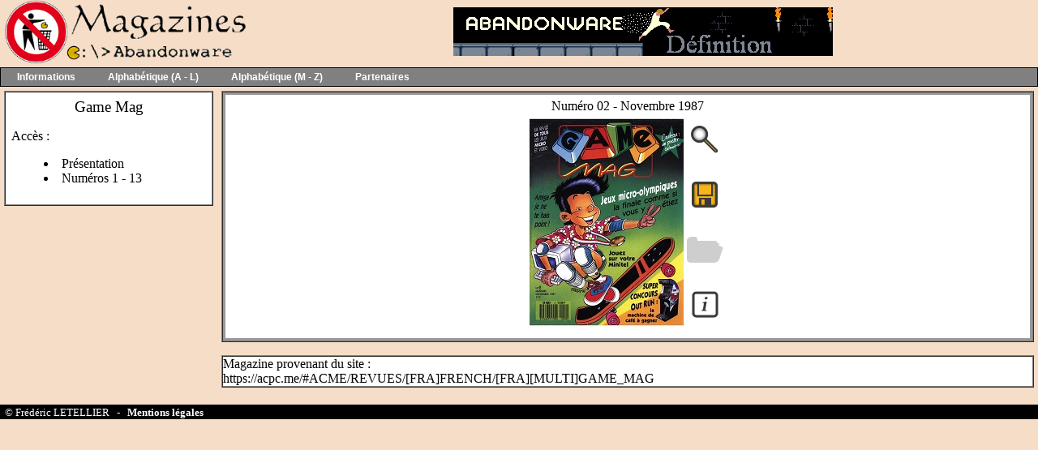

--- FILE ---
content_type: text/html; charset=UTF-8
request_url: https://abandonware-magazines.org/affiche_mag.php?mag=69&num=14372&infos=oui
body_size: 9470
content:
<!DOCTYPE html PUBLIC "-//W3C//DTD XHTML 1.0 Strict//EN" "http://www.w3.org/TR/xhtml1/DTD/xhtml1-strict.dtd">
<html>
<head>
<meta http-equiv="Content-Type" content="text/html; charset=UTC-8">
<title>Le site des anciennes revues informatiques -  www.abandonware-magazines.org</title>
<meta name="Description" content="Vous découvrirez ou redécouvrirez les magazines de légendes sur les jeux vidéo et l'informatique.">
<meta name="Keywords" content="magazine, revue, informatique, abandonware, jeux, video">
<meta name="robots" content="index,follow, ALL">
<meta NAME="author" CONTENT="Fredo_L">
<meta HTTP-EQUIV="Reply-to" CONTENT="fred@lankhor.net">
<META http-equiv="content-language" content="fr">
<META name="identifier-url" content="https://www.abandonware-magazines.org">
<META NAME="owner" content="Fredo_L">
<link REL="SHORTCUT ICON" HREF="/images/favicon.ico">


<link href="/lib/default.css" rel="stylesheet" type="text/css">
<!-- MENU -->
<!-- link href="/lib/menu2.css" rel="stylesheet" type="text/css" -->
<link title="Menu déroulant"  rel="stylesheet" href="/lib/menu3.css" type="text/css">
<!-- MENU -->

<!-- flux rss -->
<link rel="alternate" type="application/rss+xml" title="News en RSS" href="https://www.abandonware.org/rss.php?site=magazines&info=news&feed=rss"/>
<link rel="alternate" type="application/rss+xml" title="News en ATOM" href="https://www.abandonware.org/rss.php?site=magazines&info=news&feed=atom"/>
<link rel="alternate" type="application/rss+xml" title="Commentaires en RSS" href="https://www.abandonware.org/rss.php?site=magazines&info=comments&feed=rss"/>
<link rel="alternate" type="application/rss+xml" title="Commentaires en ATOM" href="https://www.abandonware.org/rss.php?site=magazines&info=comments&feed=atom"/>

</head>

<body bgcolor="#F6DDC7" text="#000000" leftmargin="0" topmargin="0" marginwidth="0" marginheight="0">
<table width="100%" height="100%" border="0" cellpadding="0" cellspacing="0">
  <tr>
    <td valign="top">
<table width="100%" border="0" cellspacing="0" cellpadding="0">
        <tr bgcolor="#F6DDC7"> 
          
        <td width="257"><a href="/index.php" title="Retour à l'accueil du site"><img src="/images/titre_mags3.png" width="305" height="79"></a></td>
          

        <td width="100%"> 
          <!--Publicite  -->
          <center>


<a href="https://www.abandonware-definition.org" target="_blank"><img
src="/images_liens/banniere-definition.jpg" alt="Abandonware Définition"
border="0" width="468" height="60"></a>            </center>
            <!--Publicite fin -->
          </td>
        </tr>
      </table>









		<!-- MENU -->

      <TABLE width="100%" bgcolor="#000000" border="0" cellspacing="1" 
      cellpadding="0">
        <TBODY>
        <TR>
          <TD height="22" valign="top" bgcolor="#808080">
            <div id='cssmenu'>
            <UL>






              <li class='active has-sub'><A href="#">Informations</A>
              <UL>
	<li class='has-sub'><a href="/" title="Retour à l'accueil du site"><img src="/lib/menu/accueil.gif" align=absMiddle>&nbsp;Accueil</a></li>
	<li class='has-sub'><a href="/projet.php" title="Explication sur les raisons qui ont poussé à la création de ce site"><img src="/lib/menu/vide.gif" align=absMiddle>&nbsp;Projet Magazines</a></li>
	<li class='has-sub'><a href="/liste.php" title="Pour voir rapidement tous les magazines disponibles sur le site"><img src="/lib/menu/vide.gif" align=absMiddle>&nbsp;Liste des magazines</a></li>
	<li class='has-sub'><a href="/interviews.php" title="Pour voir les interviews du site"><IMG src="/lib/menu/vide.gif" align=absMiddle>&nbsp;Interviews</a></li>
	<li class='has-sub'><a  href="/faq.php" title="Si vous vous posez des questions, lisez cette page"><IMG src="/lib/menu/faq.gif" align=absMiddle>&nbsp;FAQ</a></li>
	<li class='has-sub'><a  href="/utilitaires.php" title="Tout les outils nécessaires"><IMG src="/lib/menu/vide.gif" align=absMiddle>&nbsp;Utilitaires</a></li>
	<li class='has-sub'><a  href="/liens.php" title="Voir la page des liens"><IMG src="/lib/menu/vide.gif" align=absMiddle>&nbsp;Liens et donateurs</a></li>
	<li class='has-sub'><a  href="/bonnesadresses.php" title="Voir la page des bonnes adresses"><IMG src="/lib/menu/vide.gif" align=absMiddle>&nbsp;Bonnes adresses</a></li>
	<li class='has-sub'><a  href="https://discord.com/invite/DnH4w5FKMm" title="Aller sur le Discord" target="_blank"><IMG src="/lib/menu/vide.gif" align=absMiddle>&nbsp;Le Discord</a></li>
	<li class='has-sub'><a  href="https://forum.abandonware.org" title="Aller sur le forum"><IMG src="/lib/menu/forum.gif" align=absMiddle>&nbsp;Forum</a></li>
	<li class='has-sub'><a  href="/recherche.php" title="Rechercher le test ou la solution d'un jeu"><IMG src="/lib/menu/vide.gif" align=absMiddle>&nbsp;Moteur de recherche</a></li>
	<li class='has-sub'><a  href="/mentions.php" title="Nous contacter"><IMG src="/lib/menu/email.gif" align=absMiddle>&nbsp;Nous contacter</a></li>
	<li class='has-sub'><a  href="/magsinterdits.php" title="Magazines interdits ou censurés"><IMG src="/lib/menu/vide.gif" align=absMiddle>&nbsp;Mags interdits</a></li>
	<li class='has-sub'><a  href="/historique.php" title="Pour connaître l'histoire du site et ses évolutions importantes"><IMG src="/lib/menu/vide.gif" align=absMiddle>&nbsp;Historique</a></li>
	<li class='has-sub'><a  href="/api-dev.php" title="API pour exploiter les ressources du site"><IMG src="/lib/menu/vide.gif" align=absMiddle>&nbsp;API développement</a></li>
	<li class='has-sub'><a>&nbsp;</a></li>
                </UL></LI>




              <li class='active has-sub'><A href="#">Alphabétique (A - L)</A>




              <UL>
                <li class='has-sub'><A href="#"><IMG align="absMiddle" src="/lib/menu/vide.gif">&nbsp;A <IMG align="absMiddle" src="/lib/menu/fl.gif"> B<IMG align="right" src="/lib/menu/grey-arrow.gif"></A>
                <UL> 
<!-- COLONNE 1  (15 ITEMs) -->
<!-- UL style="top: -0px;" -->
<!-- Ligne 1  (-0PTS) -->
<!-- Ligne 2  (-26PTS) -->
<!-- Ligne 3  (-53PTS) -->
<!-- Ligne 4  (-80PTS) -->
<!-- Ligne 5  (-107PTS) -->
<!-- Ligne 5  (-133PTS) -->
<li><a href="/affiche_mag.php?mag=248">01 Informatique</a></li>
<li><a href="/affiche_mag.php?mag=325">01 net</a></li>
<li><a href="/affiche_mag.php?mag=549">01 Réseaux</a></li>
<li><a href="/affiche_mag.php?mag=543">100% Consoles</a></li>
<li><a href="/affiche_mag.php?mag=317">100% Soluces</a></li>
<li><a href="/affiche_mag.php?mag=470">333</a></li>
<li><a href="/affiche_mag.php?mag=584">360</a></li>
<li><a href="/affiche_mag.php?mag=321">3D Simulation</a></li>
<li><a href="/affiche_mag.php?mag=104">42</a></li>
<li><a href="/affiche_mag.php?mag=137">64 Player</a></li>
<li><a href="/affiche_mag.php?mag=87">99 Magazine</a></li>
<li><a href="/affiche_mag.php?mag=118">A Vos Mac !</a></li>
<li><a href="/affiche_mag.php?mag=62">aBc Informatique</a></li>
<li><a href="/affiche_mag.php?mag=43">Abus Dangereux</a></li>
<li><a href="/affiche_mag.php?mag=503">Action Micro</a></li>
<li><a href="#">&nbsp;</a></li>
</UL>
<!-- COLONNE 2   -->
    <UL style="left: 330px;">
<li><a href="/affiche_mag.php?mag=74">Action PC</a></li>
<li><a href="/affiche_mag.php?mag=162">Actu & Soluces 64</a></li>
<li><a href="/affiche_mag.php?mag=546">Addict</a></li>
<li><a href="/affiche_mag.php?mag=362">AFAS</a></li>
<li><a href="/affiche_mag.php?mag=322">Air le mag</a></li>
<li><a href="/affiche_mag.php?mag=25">Am Mag</a></li>
<li><a href="/affiche_mag.php?mag=25">Am Mag Pro</a></li>
<li><a href="/affiche_mag.php?mag=398">AMI-grafX</a></li>
<li><a href="/affiche_mag.php?mag=2">Amiga Concept</a></li>
<li><a href="/affiche_mag.php?mag=513">Amiga DP</a></li>
<li><a href="/affiche_mag.php?mag=13">Amiga Dream</a></li>
<li><a href="/affiche_mag.php?mag=18">Amiga News</a></li>
<li><a href="/affiche_mag.php?mag=191">Amiga News Tech</a></li>
<li><a href="/affiche_mag.php?mag=59">Amiga Revue</a></li>
<li><a href="/affiche_mag.php?mag=24">Amstar</a></li>
<li><a href="#">&nbsp;</a></li>
     </UL>
<!-- COLONNE 3   -->
    <UL style="left: 480px;">
<li><a href="/affiche_mag.php?mag=24">Amstar Informatique</a></li>
<li><a href="/affiche_mag.php?mag=23">Amstrad 100%</a></li>
<li><A href="/affiche_mag.php?mag=54">Amstradebdo et PC</A></li>
<li><a href="/affiche_mag.php?mag=21">Amstrad Magazine</a></li>
<li><a href="/affiche_mag.php?mag=97">Amstrad PC Mag</a></li>
<li><a href="/affiche_mag.php?mag=97">Amstrad PC Mag</a></li>
<li><a href="/affiche_mag.php?mag=348">Android Inside</a></li>
<li><a href="/affiche_mag.php?mag=244">Android Mobiles</a></li>
<li><a href="/affiche_mag.php?mag=18">ANews</a></li>
<li><a href="/affiche_mag.php?mag=186">Apple Hebdo</a></li>
<li><a href="/affiche_mag.php?mag=104">Apprends-moi.com</a></li>
<li><a href="/affiche_mag.php?mag=203">Arcades</a></li>
<li><a href="/affiche_mag.php?mag=221">Archimède</a></li>
<li><a href="/affiche_mag.php?mag=376">Arkadia</a></li>
<li><a href="/affiche_mag.php?mag=307">Astuces mania</a></li>
<li><a href="#">&nbsp;</a></li>
</UL>
<!-- COLONNE 4   -->
     <UL style="left: 630px;">
<li><a href="/affiche_mag.php?mag=22">Atanews</a></li>
<li><a href="/affiche_mag.php?mag=4">Atari 1ST</a></li>
<li><a href="/affiche_mag.php?mag=5">Atari magazine</a></li>
<li><a href="/affiche_mag.php?mag=343">Background</a></li>
<li><a href="/affiche_mag.php?mag=199">Backstab</a></li>
<li><a href="/affiche_mag.php?mag=46">Banzzaï</a></li>
<li><a href="/affiche_mag.php?mag=179">Basic Plus</a></li>
<li><a href="/affiche_mag.php?mag=209">Bestseller Games</a></li>
<li><a href="/affiche_mag.php?mag=264">Btorrent</a></li>
<li><a href="#">&nbsp;</a></li>
<li><a href="#">&nbsp;</a></li>
<li><a href="#">&nbsp;</a></li>
<li><a href="#">&nbsp;</a></li>
<li><a href="#">&nbsp;</a></li>
<li><a href="#">&nbsp;</a></li>
<li class='last'><a href="#">&nbsp;</a></li>
</UL></LI>


<li class='has-sub'><A href="#"><IMG align="absMiddle" src="/lib/menu/vide.gif">&nbsp;C <IMG align="absMiddle" src="/lib/menu/fl.gif"> D<IMG align="right" src="/lib/menu/grey-arrow.gif"></A>
<!-- COLONNE 1   -->
    <UL style="top: -26px;">
<li><a href="/affiche_mag.php?mag=525">Cahiers du cinéma</a></li>
<li><a href="/affiche_mag.php?mag=161">Canard PC</a></li>
<li><a href="/affiche_mag.php?mag=352">Canard Jeux Video</a></li>
<li><a href="/affiche_mag.php?mag=82">CASTOR</a></li>
<li><a href="/affiche_mag.php?mag=188">Casus Belli</a></li>
<li><a href="/affiche_mag.php?mag=413">CD Concept</a></li>
<li><a href="/affiche_mag.php?mag=101">CD Consoles</a></li>
<li><a href="/affiche_mag.php?mag=127">CD Jeux</a></li>
<li><a href="/affiche_mag.php?mag=35">CD Loisirs</a></li>
<li><a href="/affiche_mag.php?mag=536">CD Média</a></li>
<li><a href="/affiche_mag.php?mag=129">CD-ROM Magazine</a></li>
<li><a href="/affiche_mag.php?mag=236">CD Souris</a></li>
<li><a href="/affiche_mag.php?mag=104">CEO Mag</a></li>
<li><a href="/affiche_mag.php?mag=255">Click & Load</a></li>
<li><a href="/affiche_mag.php?mag=255">Click & Load P2P</a></li>
<li><a href="#">&nbsp;</a></li>
   </UL>
<!-- COLONNE 2   -->
    <UL style="top: -26px; left: 330px;">
<li><a href="/affiche_mag.php?mag=104">Club Canon X-07</a></li>
<li><a href="/affiche_mag.php?mag=1">Club Nintendo</a></li>
<li><a href="/affiche_mag.php?mag=237">coder</a></li>
<li><a href="/affiche_mag.php?mag=509">coding School</a></li>
<li><a href="/affiche_mag.php?mag=207">Commodore Magazine</a></li>
<li><a href="/affiche_mag.php?mag=58">Commodore Revue</a></li>
<li><a href="/affiche_mag.php?mag=75">Compatibles PC Mag</a></li>
<li><a href="/affiche_mag.php?mag=273">Compétence Mac</a></li>
<li><a href="/affiche_mag.php?mag=276">Compétence Micro</a></li>
<li><a href="/affiche_mag.php?mag=475">computer arts</a></li>
<li><a href="/affiche_mag.php?mag=230">computer music</a></li>
<li><a href="/affiche_mag.php?mag=51">Consoles +</a></li>
<li><a href="/affiche_mag.php?mag=163">Consoles Max</a></li>
<li><a href="/affiche_mag.php?mag=377">Consoles Micro</a></li>
<li><a href="/affiche_mag.php?mag=155">Consoles News</a></li>
<li><a href="#">&nbsp;</a></li>
	</UL>
<!-- COLONNE 3   -->
   <UL style="top: -26px; left: 480px;">
<li><a href="/affiche_mag.php?mag=541">Consoles Soluces</a></li>
<li><a href="/affiche_mag.php?mag=228">Copie CD & DVD</a></li>
<li><a href="/affiche_mag.php?mag=17">CPC</a></li>
<li><a href="/affiche_mag.php?mag=19">CPC Infos</a></li>
<li><a href="/affiche_mag.php?mag=504">Crazy Games</a></li>
<li><a href="/affiche_mag.php?mag=277">CréaNum</a></li>
<li><a href="/affiche_mag.php?mag=367">Création Photo</a></li>
<li><a href="/affiche_mag.php?mag=337">Creative PC</a></li>
<li><a href="/affiche_mag.php?mag=311">Cubezone</a></li>
<li><a href="/affiche_mag.php?mag=73">Cyber Stratège</a></li>
<li><a href="/affiche_mag.php?mag=107">DEBUG magazine</a></li>
<li><a href="/affiche_mag.php?mag=166">Décision Micro Réseaux</a></li>
<li><a href="/affiche_mag.php?mag=314">Développeur Référence</a></li>
<li><a href="/affiche_mag.php?mag=104">Developpez.com</a></li>
<li><a href="/affiche_mag.php?mag=278">Digital World</a></li>
<li><a href="#">&nbsp;</a></li>
    </UL>
<!-- COLONNE 4   -->
   <UL style="top: -26px; left: 630px;">
<li><a href="/affiche_mag.php?mag=279">DIVX Magazine</a></li>
<li><a href="/affiche_mag.php?mag=557">DOMPUB Magazine</a></li>
<li><a href="/affiche_mag.php?mag=70">Doom Magazine</a></li>
<li><a href="/affiche_mag.php?mag=302">Download</a></li>
<li><a href="/affiche_mag.php?mag=280">Download P2P</a></li>
<li><a href="/affiche_mag.php?mag=100">DP Magazine</a></li>
<li><a href="/affiche_mag.php?mag=486">DP Tool Club</a></li>
<li><a href="/affiche_mag.php?mag=465">Dragon Magazine</a></li>
<li><a href="/affiche_mag.php?mag=538">Dragon Rouge</a></li>
<li><a href="/affiche_mag.php?mag=13">Dream</a></li>
<li><a href="/affiche_mag.php?mag=183">Dreamcast</a></li>
<li><a href="/affiche_mag.php?mag=147">Dreamcast Player</a></li>
<li><a href="/affiche_mag.php?mag=241">Dreamzone</a></li>
<li><a href="#">&nbsp;</a></li>
<li><a href="#">&nbsp;</a></li>
<li class='last'><a href="#">&nbsp;</a></li>
</UL></LI>


<li class='has-sub'><A  href="#"><IMG align="absMiddle" src="/lib/menu/vide.gif">&nbsp;E <IMG align="absMiddle" src="/lib/menu/fl.gif"> F<IMG align="right" src="/lib/menu/grey-arrow.gif"></A>
<!-- COLONNE 1   -->
<UL style="top: -53px;">
<li><a href="/affiche_mag.php?mag=172">E-Mulez</a></li>
<li><a href="/affiche_mag.php?mag=222">Echos Sinclair</a></li>
<li><a href="/affiche_mag.php?mag=375">Ecole et Micro</a></li>
<li><a href="/affiche_mag.php?mag=338">Ecrans Home Techno</a></li>
<li><a href="/affiche_mag.php?mag=154">Editions Pix'n Love</a></li>
<li><a href="/affiche_mag.php?mag=214">Education & Informatique</a></li>
<li><a href="/affiche_mag.php?mag=409">Electronique Application</a></li>
<li><a href="/affiche_mag.php?mag=458">Electronique et loisirs</a></li>
<li><a href="/affiche_mag.php?mag=437">Electronique Industrielle</a></li>
<li><a href="/affiche_mag.php?mag=438">Electronique pour vous</a></li>
<li><a href="/affiche_mag.php?mag=404">Electronique Pratique</a></li>
<li><a href="/affiche_mag.php?mag=459">Elektor</a></li>
<li><a href="/affiche_mag.php?mag=431">elex</a></li>
<li><a href="/affiche_mag.php?mag=266">eMule et co</a></li>
<li><a href="/affiche_mag.php?mag=296">Entrevue Web</a></li>
<li><a href="#">&nbsp;</a></li>
 </UL>
<!-- COLONNE 2   -->
	<UL style="left: 330px; top: -53px;">
<li><a href="/affiche_mag.php?mag=291">Ere Numérique</a></li>
<li><a href="/affiche_mag.php?mag=52">Exelement vôtre</a></li>
<li><a href="/affiche_mag.php?mag=347">FANTEL</a></li>
<li><a href="/affiche_mag.php?mag=104">Fanzines</a></li>
<li><a href="/affiche_mag.php?mag=427">Fortnite</a></li>
<li><a href="/affiche_mag.php?mag=193">FREELOG</a></li>
<li><a href="/affiche_mag.php?mag=469">FREEPLAY</a></li>
<li><a href="/affiche_mag.php?mag=104">FTK Mag</a></li>
<li><a href="/affiche_mag.php?mag=223">FUTURE MUSIC</a></li>
<li><a href="#">&nbsp;</a></li>
<li><a href="#">&nbsp;</a></li>
<li><a href="#">&nbsp;</a></li>
<li><a href="#">&nbsp;</a></li>
<li><a href="#">&nbsp;</a></li>
<li><a href="#">&nbsp;</a></li>
<li class='last'><a href="#">&nbsp;</a></li>
    </UL></LI>


  <li class='has-sub'><A href="#"><IMG align="absMiddle" src="/lib/menu/vide.gif">&nbsp;G <IMG align="absMiddle" src="/lib/menu/fl.gif"> H<IMG align="right" src="/lib/menu/grey-arrow.gif"></A>
<!-- COLONNE 1   -->
  <UL style="top: -80px;">
<li><a href="/affiche_mag.php?mag=452">Game Boy Advance</a></li>
<li><a href="/affiche_mag.php?mag=548">Game Development</a></li>
<li><a href="/affiche_mag.php?mag=63">Game Fan</a></li>
<li><a href="/affiche_mag.php?mag=69">Game Mag</a></li>
<li><a href="/affiche_mag.php?mag=374">Games</a></li>
<li><a href="/affiche_mag.php?mag=419">Games Master</a></li>
<li><a href="/affiche_mag.php?mag=211">Games News</a></li>
<li><a href="/affiche_mag.php?mag=136">Game On</a></li>
<li><a href="/affiche_mag.php?mag=526">Games PC</a></li>
<li><a href="/affiche_mag.php?mag=474">GameSpot</a></li>
<li><a href="/affiche_mag.php?mag=174">Gaming</a></li>
<li><a href="/affiche_mag.php?mag=235">GamePlay RPG</a></li>
<li><a href="/affiche_mag.php?mag=232">Game Play 64</a></li>
<li><a href="/affiche_mag.php?mag=234">Game Play 128</a></li>
<li><a href="/affiche_mag.php?mag=494">Game Test</a></li>
<li><a href="#">&nbsp;</a></li>
    </UL>
<!-- COLONNE 2   -->
	<UL style="left: 330px; top: -80px;">
<li><a href="/affiche_mag.php?mag=224">GameLive PC</a></li>
<li><a href="/affiche_mag.php?mag=532">Gamer Culte</a></li>
<li><a href="/affiche_mag.php?mag=515">Gamer Demo</a></li>
<li><a href="/affiche_mag.php?mag=170">Gamer Patch</a></li>
<li><a href="/affiche_mag.php?mag=27">Gen 4</a></li>
<li><a href="/affiche_mag.php?mag=27">Génération 4</a></li>
<li><a href="/affiche_mag.php?mag=501">Génération CDI</a></li>
<li><a href="/affiche_mag.php?mag=196">Génération PC</a></li>
<li><a href="/affiche_mag.php?mag=345">Giga Jeux</a></li>
<li><a href="/affiche_mag.php?mag=102">Golden</a></li>
<li><a href="/affiche_mag.php?mag=392">Golden Mac</a></li>
<li><a href="/affiche_mag.php?mag=126">GOUPIL Revue</a></li>
<li><a href="/affiche_mag.php?mag=402">Graal</a></li>
<li><a href="/affiche_mag.php?mag=371">Graphic Artist</a></li>
<li><a href="/affiche_mag.php?mag=369">Graphic Studio</a></li>
<li><a href="#">&nbsp;</a></li>
    </UL>
<!-- COLONNE 3   -->
	<UL style="top: -80px; left: 480px;">
<li><a href="/affiche_mag.php?mag=386">Hackable Magazine</a></li>
<li><a href="/affiche_mag.php?mag=516">Hacker CD</a></li>
<li><a href="/affiche_mag.php?mag=300">Hacker News Magazine</a></li>
<li><a href="/affiche_mag.php?mag=229">Hackers Magazine</a></li>
<li><a href="/affiche_mag.php?mag=506">Hackerz Voice</a></li>
<li><a href="/affiche_mag.php?mag=283">Hakin9</a></li>
<li><a href="/affiche_mag.php?mag=510">Hacking School Magazine</a></li>
<li><a href="/affiche_mag.php?mag=519">Hackmania</a></li>
<li><a href="/affiche_mag.php?mag=249">Ham Mag</a></li>
<li><a href="/affiche_mag.php?mag=310">Hardcore Gamers</a></li>
<li><a href="/affiche_mag.php?mag=290">Hardware Canard PC</a></li>
<li><a href="/affiche_mag.php?mag=231">Hardware magazine</a></li>
<li><a href="/affiche_mag.php?mag=104">Haute Performance</a></li>
<li><a href="/affiche_mag.php?mag=7">Hebdogiciel</a></li>
<li><a href="/affiche_mag.php?mag=451">Hobbytronic</a></li>
<li><a href="#">&nbsp;</a></li>
</UL>

<!-- COLONNE 4   -->
   <UL style="top: -80px; left: 630px;">
<li><a href="/affiche_mag.php?mag=121">Home PC</a></li>
<li><a href="/affiche_mag.php?mag=219">Horizons Multimédia</a></li>
<li><a href="/affiche_mag.php?mag=344">Horror Games Magazine</a></li>
<li><a href="/affiche_mag.php?mag=198">HOT PC</a></li>
<li><a href="#">&nbsp;</a></li>
<li><a href="#">&nbsp;</a></li>
<li><a href="#">&nbsp;</a></li>
<li><a href="#">&nbsp;</a></li>
<li><a href="#">&nbsp;</a></li>
<li><a href="#">&nbsp;</a></li>
<li><a href="#">&nbsp;</a></li>
<li><a href="#">&nbsp;</a></li>
<li><a href="#">&nbsp;</a></li>
<li><a href="#">&nbsp;</a></li>
<li><a href="#">&nbsp;</a></li>
<li class='last'><a href="#">&nbsp;</a></li>
</UL></LI>













                <li class='has-sub'><A href="#"><IMG align="absMiddle" src="/lib/menu/vide.gif">&nbsp;I <IMG align="absMiddle" src="/lib/menu/fl.gif"> K<IMG align="right" src="/lib/menu/grey-arrow.gif"></A>
<!-- COLONNE 1   -->
                <UL  style="top: -107px;">
<li><a href="/affiche_mag.php?mag=263">I Love eMule</a></li>
<li><a href="/affiche_mag.php?mag=490">i Point</a></li>
<li><a href="/affiche_mag.php?mag=89">Icônes</a></li>
<li><a href="/affiche_mag.php?mag=332">IG Magazine</a></li>
<li><a href="/affiche_mag.php?mag=365">iCreate</a></li>
<li><a href="/affiche_mag.php?mag=334">iLive</a></li>
<li><a href="/affiche_mag.php?mag=407">IT</a></li>
<li><a href="/affiche_mag.php?mag=133">Info PC</a></li>
<li><a href="/affiche_mag.php?mag=67">Informateur</a></li>
<li><a href="/affiche_mag.php?mag=396">Informatique et gestion</a></li>
<li><a href="/affiche_mag.php?mag=139">Informatiques magazine</a></li>
<li><a href="/affiche_mag.php?mag=372">Inside Linux</a></li>
<li><a href="/affiche_mag.php?mag=293">inside Web</a></li>
<li><a href="/affiche_mag.php?mag=403">Interfaces PC</a></li>
<li><a href="/affiche_mag.php?mag=320">Internet-Achat</a></li>
<li><a href="#">&nbsp;</a></li>
 </UL>
<!-- COLONNE 2   -->
	<UL style="top: -107px; left: 330px;">
<li><a href="/affiche_mag.php?mag=238">Internet Pratique</a></li>
<li><a href="/affiche_mag.php?mag=308">Internet Reporter</a></li>
<li><a href="/affiche_mag.php?mag=104">iPomme</a></li>
<li><a href="/affiche_mag.php?mag=104">IT COMDEX News</a></li>
<li><a href="/affiche_mag.php?mag=394">IT Pro Magazine</a></li>
<li><a href="/affiche_mag.php?mag=334">iTests</a></li>
<li><a href="/affiche_mag.php?mag=464">JAM</a></li>
<li><a href="/affiche_mag.php?mag=323">JDLi</a></li>
<li><a href="/affiche_mag.php?mag=487">JDS</a></li>
<li><a href="/affiche_mag.php?mag=190">Jedi</a></li>
<li><a href="/affiche_mag.php?mag=356">Jeuxactu.com</a></li>
<li><a href="/affiche_mag.php?mag=36">Jeux Electroniques</a></li>
<li><a href="/affiche_mag.php?mag=185">Jeux & Stratégie</a></li>
<li><a href="/affiche_mag.php?mag=368">Jeux sur un plateau</a></li>
<li><a href="/affiche_mag.php?mag=245">Jeux Video Magazine</a></li>
<li><a href="#">&nbsp;</a></li>
</UL>
<!-- COLONNE 3   -->
	  <UL style="top: -107px; left: 480px;">
<li><a href="/affiche_mag.php?mag=379">Jeux Video News</a></li>
<li><a href="/affiche_mag.php?mag=226">Jeux Video PC</a></li>
<li><a href="/affiche_mag.php?mag=424">Jeux Video Plus</a></li>
<li><a href="/affiche_mag.php?mag=562">Jeux Video revue</a></li>
<li><a href="/affiche_mag.php?mag=309">JeuxVideo Micro</a></li>
<li><a href="/affiche_mag.php?mag=323">Journal Des Loisirs int</a></li>
<li><a href="/affiche_mag.php?mag=84">Joypad</a></li>
<li><a href="/affiche_mag.php?mag=30">Joystick</a></li>
<li><a href="/affiche_mag.php?mag=29">Joystick Hebdo</a></li>
<li><a href="/affiche_mag.php?mag=350">JV</a></li>
<li><a href="/affiche_mag.php?mag=158">Kids'Mania</a></li>
<li><a href="/affiche_mag.php?mag=545">Kultur Pop</a></li>
<li><a href="#">&nbsp;</a></li>
<li><a href="#">&nbsp;</a></li>
<li><a href="#">&nbsp;</a></li>
<li class='last'><a href="#">&nbsp;</a></li>
</UL></LI>






                <li class='has-sub'><A  href="#"><IMG   align="absMiddle" src="/lib/menu/vide.gif">&nbsp;L<IMG align="right" src="/lib/menu/grey-arrow.gif"></A>
<!-- COLONNE 1   -->
                <UL style="top: -134px;">
<li><a href="/affiche_mag.php?mag=391">L'actu techno</a></li>
<li><a href="/affiche_mag.php?mag=456">L'amateur radio</a></li>
<li><a href="/affiche_mag.php?mag=88">L'Atarien</a></li>
<li><a href="/affiche_mag.php?mag=446">L'Audiophile</a></li>
<li><a href="/affiche_mag.php?mag=401">L'Echo du PCW</a></li>
<li><a href="/affiche_mag.php?mag=44">L'Eclectique</a></li>
<li><a href="/affiche_mag.php?mag=292">L'Essentiel de la Micro</a></li>
<li><a href="/affiche_mag.php?mag=421">L'Essentiel des ACHATS</a></li>
<li><a href="/affiche_mag.php?mag=339">L'Essentiel du mobile</a></li>
<li><a href="/affiche_mag.php?mag=14">L'Hectorien</a></li>
<li><a href="/affiche_mag.php?mag=254">L'Informaticien</a></li>
<li><a href="/affiche_mag.php?mag=397">L'Informatique pro</a></li>
<li><a href="/affiche_mag.php?mag=430">L'Oeil de Lynx</a></li>
<li><a href="/affiche_mag.php?mag=267">L'Officiel du Net</a></li>
<li><a href="/affiche_mag.php?mag=414">L'Officiel PC</a></li>
<li><a href="#">&nbsp;</a></li>
 </UL>
<!-- COLONNE 2   -->
	<UL style="top: -134px;left: 330px;">
<li><a href="/affiche_mag.php?mag=15">L'Ordinateur de Poche</a></li>
<li><a href="/affiche_mag.php?mag=38">L'Ordinateur Individuel</a></li>
<li><a href="/affiche_mag.php?mag=120">Bible des Tips et Cheat</a></li>
<li><a href="/affiche_mag.php?mag=558">Bible Stratégique</a></li>
<li><a href="/affiche_mag.php?mag=169">La Commode</a></li>
<li><a href="/affiche_mag.php?mag=433">La Puce</a></li>
<li><a href="/affiche_mag.php?mag=453">La radio francaise</a></li>
<li><a href="/affiche_mag.php?mag=351">La Recherche</a></li>
<li><a href="/affiche_mag.php?mag=440">La TSF pour tous</a></li>
<li><a href="/affiche_mag.php?mag=141">Revue Utilisateur IBM-PC</a></li>
<li><a href="/affiche_mag.php?mag=125">Revue SHARPENTIERS</a></li>
<li><a href="/affiche_mag.php?mag=472">LAN Magazine</a></li>
<li><a href="/affiche_mag.php?mag=315">Langages et Systèmes</a></li>
<li><a href="/affiche_mag.php?mag=473">Bidouilleur Déchaîné</a></li>
<li><a href="/affiche_mag.php?mag=380">Guide du Pirate</a></li>
<li><a href="#">&nbsp;</a></li>
</UL>
<!-- COLONNE 3   -->
				  <UL style="top: -134px; left: 480px;">
<li><a href="/affiche_mag.php?mag=429">Le Guide Ultime</a></li>
<li><a href="/affiche_mag.php?mag=457">Le haut parleur</a></li>
<li><a href="/affiche_mag.php?mag=507">Le journal du pirate</a></li>
<li><a href="/affiche_mag.php?mag=287">magazine Internautes</a></li>
<li><a href="/affiche_mag.php?mag=406">Led</a></li>
<li><a href="/affiche_mag.php?mag=61">Led Micro</a></li>
<li><a href="/affiche_mag.php?mag=200">Le Nouvel Observateur</a></li>
<li><a href="/affiche_mag.php?mag=364">Le 1er guide achat</a></li>
<li><a href="/affiche_mag.php?mag=213">Le son du canon</a></li>
<li><a href="/affiche_mag.php?mag=542">Le Tatou</a></li>
<li><a href="/affiche_mag.php?mag=3">Cahiers Amstrad Mag</a></li>
<li><a href="/affiche_mag.php?mag=216">Let's RUN</a></li>
<li><a href="/affiche_mag.php?mag=370">Linux+DVD</a></li>
<li><a href="/affiche_mag.php?mag=303">Linux Magazine France</a></li>
<li><a href="/affiche_mag.php?mag=537">Linux Mirror</a></li>
<li><a href="#">&nbsp;</a></li>
</UL>
<!-- COLONNE 4   -->
   <UL style="top: -134px; left: 630px;">
<li><a href="/affiche_mag.php?mag=304">Linux Pratique</a></li>
<li><a href="/affiche_mag.php?mag=306">Linux Pratique Essentiel</a></li>
<li><a href="/affiche_mag.php?mag=294">Linux School Magazine</a></li>
<li><a href="/affiche_mag.php?mag=9">List</a></li>
<li><a href="/affiche_mag.php?mag=242">Living Action Game</a></li>
<li><a href="/affiche_mag.php?mag=10">Log'Star</a></li>
<li><a href="/affiche_mag.php?mag=142">Logiciels PC</a></li>
<li><a href="/affiche_mag.php?mag=13">Login</a></li>
<li><a href="/affiche_mag.php?mag=10">Logistrad</a></li>
<li><a href="/affiche_mag.php?mag=497">LOGITECA</a></li>
<li><a href="/affiche_mag.php?mag=524">Loriciels News</a></li>
<li><a href="/affiche_mag.php?mag=478">Ludi News</a></li>
<li><a href="#">&nbsp;</a></li>
<li><a href="#">&nbsp;</a></li>
<li><a href="#">&nbsp;</a></li>
<li class='last'><a href="#">&nbsp;</a></li>
</UL></LI>








<LI><A>&nbsp;</A></LI>
 </UL></LI>




              <li class='active has-sub'><A href="#">Alphabétique (M - Z)</A>
              <UL>



                <li class='has-sub'><A  href="#"><IMG   align="absMiddle" src="/lib/menu/vide.gif">&nbsp;M<IMG align="right" src="/lib/menu/grey-arrow.gif"></A>
<!-- COLONNE 1   -->
                <UL>
<li><a href="/affiche_mag.php?mag=176">M6 Multimedia</a></li>
<li><a href="/affiche_mag.php?mag=233">M6 PlayStation</a></li>
<li><a href="/affiche_mag.php?mag=318">M6 Tomb Raider</a></li>
<li><a href="/affiche_mag.php?mag=539">Mac Attack</a></li>
<li><a href="/affiche_mag.php?mag=518">Mac Underground</a></li>
<li><a href="/affiche_mag.php?mag=358">MacFun</a></li>
<li><a href="/affiche_mag.php?mag=150">Mak Fan</a></li>
<li><a href="/affiche_mag.php?mag=511">MangasGames</a></li>
<li><a href="/affiche_mag.php?mag=301">Maximum DownLoad</a></li>
<li><a href="/affiche_mag.php?mag=295">Maximum Linux</a></li>
<li><a href="/affiche_mag.php?mag=40">MEGA force</a></li>
<li><a href="/affiche_mag.php?mag=269">MEGA UPLOAD</a></li>
<li><a href="/affiche_mag.php?mag=408">MEGAHERTZ</a></li>
<li><a href="/affiche_mag.php?mag=284">MiC MAC</a></li>
<li><a href="/affiche_mag.php?mag=57">Micr'Oric</a></li>
<li><a href="#">&nbsp;</a></li>
 </UL>
<!-- COLONNE 2   -->
	<UL style="left: 330px;">
<li><a href="/affiche_mag.php?mag=41">Micro 7</a></li>
<li><a href="/affiche_mag.php?mag=319">Micro Achat</a></li>
<li><a href="/affiche_mag.php?mag=195">micro actuel</a></li>
<li><a href="/affiche_mag.php?mag=467">Micro Application</a></li>
<li><a href="/affiche_mag.php?mag=210">Micro Dingo</a></li>
<li><a href="/affiche_mag.php?mag=535">Micro et Musique</a></li>
<li><a href="/affiche_mag.php?mag=33">Micro et Robots</a></li>
<li><a href="/affiche_mag.php?mag=215">Micro Hebdo</a></li>
<li><a href="/affiche_mag.php?mag=460">Micro Info</a></li>
<li><a href="/affiche_mag.php?mag=115">Micro kid's</a></li>
<li><a href="/affiche_mag.php?mag=11">Micro Mag</a></li>
<li><a href="/affiche_mag.php?mag=8">Micro News</a></li>
<li><a href="/affiche_mag.php?mag=415">Micro Ordinateurs</a></li>
<li><a href="/affiche_mag.php?mag=520">micro Pirate</a></li>
<li><a href="/affiche_mag.php?mag=342">micro portable</a></li>
<li><a href="#">&nbsp;</a></li>
</UL>
<!-- COLONNE 3   -->
				  <UL style="left: 480px;">
<li><a href="/affiche_mag.php?mag=212">Micro pour tous</a></li>
<li><a href="/affiche_mag.php?mag=177">micro pratique</a></li>
<li><a href="/affiche_mag.php?mag=104">Micro Quest</a></li>
<li><a href="/affiche_mag.php?mag=96">Micro Revue</a></li>
<li><a href="/affiche_mag.php?mag=111">Micro Simulateur</a></li>
<li><a href="/affiche_mag.php?mag=16">Micro Strad</a></li>
<li><a href="/affiche_mag.php?mag=64">Micro Systèmes</a></li>
<li><a href="/affiche_mag.php?mag=79">Micro V.O.</a></li>
<li><a href="/affiche_mag.php?mag=42">Micro World</a></li>
<li><a href="/affiche_mag.php?mag=45">Microdor</a></li>
<li><a href="/affiche_mag.php?mag=78">Micros ID</a></li>
<li><a href="/affiche_mag.php?mag=77">Micros MSX</a></li>
<li><a href="/affiche_mag.php?mag=153">Microtom</a></li>
<li><a href="/affiche_mag.php?mag=285">MISC</a></li>
<li><a href="/affiche_mag.php?mag=329">Mobiles Magazine</a></li>
<li><a href="#">&nbsp;</a></li>
</UL>
<!-- COLONNE 4   -->
				  <UL style="left: 630px;">
<li><a href="/affiche_mag.php?mag=468">Mon Micro rend service</a></li>
<li><a href="/affiche_mag.php?mag=500">Mon PC Multimedia</a></li>
<li><a href="/affiche_mag.php?mag=461">Mon Programme</a></li>
<li><a href="/affiche_mag.php?mag=281">Mon Web</a></li>
<li><a href="/affiche_mag.php?mag=76">MSX Magazine</a></li>
<li><a href="/affiche_mag.php?mag=72">MSX News</a></li>
<li><a href="/affiche_mag.php?mag=128">Multimedia News</a></li>
<li><a href="/affiche_mag.php?mag=37">Multimedia PC Player</a></li>
<li><a href="/affiche_mag.php?mag=208">Multimédia Solutions</a></li>
<li><a href="#">&nbsp;</a></li>
<li><a href="#">&nbsp;</a></li>
<li><a href="#">&nbsp;</a></li>
<li><a href="#">&nbsp;</a></li>
<li><a href="#">&nbsp;</a></li>
<li><a href="#">&nbsp;</a></li>
<li class='last'><a href="#">&nbsp;</a></li>
</UL></LI>



                <LI class='has-sub'><A href="#"><IMG align="absMiddle" src="/lib/menu/vide.gif">&nbsp;N <IMG align="absMiddle" src="/lib/menu/fl.gif"> O<IMG align="right" src="/lib/menu/grey-arrow.gif"></A>
<!-- COLONNE 1   -->
    <UL style="top: -26px;">
<li><a href="/affiche_mag.php?mag=220">N'TIC</a></li>
<li><a href="/affiche_mag.php?mag=49">Nano Ordinateurs</a></li>
<li><a href="/affiche_mag.php?mag=171">.net</a></li>
<li><a href="/affiche_mag.php?mag=471">Net Gamer</a></li>
<li><a href="/affiche_mag.php?mag=485">Net Hackers</a></li>
<li><a href="/affiche_mag.php?mag=531">Net Scope</a></li>
<li><a href="/affiche_mag.php?mag=489">Net Secrets</a></li>
<li><a href="/affiche_mag.php?mag=201">NetBug</a></li>
<li><a href="/affiche_mag.php?mag=357">Netsurf</a></li>
<li><a href="/affiche_mag.php?mag=132">News Magazine</a></li>
<li><a href="/affiche_mag.php?mag=253">New Player</a></li>
<li><a href="/affiche_mag.php?mag=422">Next Games</a></li>
<li><a href="/affiche_mag.php?mag=523">Next INpact</a></li>
<li><a href="/affiche_mag.php?mag=288">Nintendo 3DS</a></li>
<li><a href="/affiche_mag.php?mag=144">Nintendo DS</a></li>
<li><a href="#">&nbsp;</a></li>
 </UL>
<!-- COLONNE 2   -->
	<UL style="top: -26px; left: 330px;">
<li><a href="/affiche_mag.php?mag=156">Nintendo Magazine Offi</a></li>
<li><a href="/affiche_mag.php?mag=160">Nintendo magazine</a></li>
<li><a href="/affiche_mag.php?mag=53">Nintendo Player</a></li>
<li><a href="/affiche_mag.php?mag=530">niouze net</a></li>
<li><a href="/affiche_mag.php?mag=455">Nouvelle électronique</a></li>
<li><a href="/affiche_mag.php?mag=10">Nouveau Logistrad</a></li>
<li><a href="/affiche_mag.php?mag=104">OFG Mag</a></li>
<li><a href="/affiche_mag.php?mag=95">Okaz</a></li>
<li><a href="/affiche_mag.php?mag=154">Omaké books</a></li>
<li><a href="/affiche_mag.php?mag=252">Online Gamer</a></li>
<li><a href="/affiche_mag.php?mag=138">On Lines micro !</a></li>
<li><a href="/affiche_mag.php?mag=387">Open Silicium</a></li>
<li><a href="/affiche_mag.php?mag=134">Open Source</a></li>
<li><a href="/affiche_mag.php?mag=124">ORDI-5</a></li>
<li><a href="/affiche_mag.php?mag=416">ORDI magazine</a></li>
<li><a href="#">&nbsp;</a></li>
 </UL>
<!-- COLONNE 3   -->
	<UL style="top: -26px; left: 480px;">
<li><a href="/affiche_mag.php?mag=512">Ordis & musique</a></li>
<li><a href="/affiche_mag.php?mag=389">Ouvrages</a></li>
<li><a href="#">&nbsp;</a></li>
<li><a href="#">&nbsp;</a></li>
<li><a href="#">&nbsp;</a></li>
<li><a href="#">&nbsp;</a></li>
<li><a href="#">&nbsp;</a></li>
<li><a href="#">&nbsp;</a></li>
<li><a href="#">&nbsp;</a></li>
<li><a href="#">&nbsp;</a></li>
<li><a href="#">&nbsp;</a></li>
<li><a href="#">&nbsp;</a></li>
<li><a href="#">&nbsp;</a></li>
<li><a href="#">&nbsp;</a></li>
<li><a href="#">&nbsp;</a></li>
<li class='last'><a href="#">&nbsp;</a></li>
</UL></LI>


                <li class='has-sub'><A href="#"><IMG align="absMiddle" src="/lib/menu/vide.gif">&nbsp;P<IMG align="right" src="/lib/menu/grey-arrow.gif"></A>
<!-- COLONNE 1   -->
               <UL style="top: -53px;">
<li><a href="/affiche_mag.php?mag=265">P2P Mag</a></li>
<li><a href="/affiche_mag.php?mag=220">P911</a></li>
<li><a href="/affiche_mag.php?mag=514">Pages Web</a></li>
<li><a href="/affiche_mag.php?mag=522">Palm Pulp</a></li>
<li><a href="/affiche_mag.php?mag=66">Pascalissime</a></li>
<li><a href="/affiche_mag.php?mag=432">PC à fond</a></li>
<li><a href="/affiche_mag.php?mag=258">PC Achat</a></li>
<li><a href="/affiche_mag.php?mag=274">PC Action</a></li>
<li><a href="/affiche_mag.php?mag=182">PC Assemblage</a></li>
<li><a href="/affiche_mag.php?mag=206">PC Collector</a></li>
<li><a href="/affiche_mag.php?mag=476">PC Création</a></li>
<li><a href="/affiche_mag.php?mag=381">PC Comparatif</a></li>
<li><a href="/affiche_mag.php?mag=202">PC Direct</a></li>
<li><a href="/affiche_mag.php?mag=196">PC Disquettes</a></li>
<li><a href="/affiche_mag.php?mag=423">PC Driver</a></li>
<li><a href="#">&nbsp;</a></li>
 </UL>
<!-- COLONNE 2   -->
	<UL style="top: -53px; left: 330px;">
<li><a href="/affiche_mag.php?mag=140">PC Expert</a></li>
<li><a href="/affiche_mag.php?mag=282">PC Focus</a></li>
<li><a href="/affiche_mag.php?mag=194">PC Force</a></li>
<li><a href="/affiche_mag.php?mag=71">PC Fun</a></li>
<li><a href="/affiche_mag.php?mag=81">PC Futé</a></li>
<li><a href="/affiche_mag.php?mag=383">PC Gamer</a></li>
<li><a href="/affiche_mag.php?mag=86">PC Genius</a></li>
<li><a href="/affiche_mag.php?mag=410">PC Hardware</a></li>
<li><a href="/affiche_mag.php?mag=119">PC JEUX</a></li>
<li><a href="/affiche_mag.php?mag=484">PC Jeux Video</a></li>
<li><a href="/affiche_mag.php?mag=112">PC Junior</a></li>
<li><a href="/affiche_mag.php?mag=151">PC Live</a></li>
<li><a href="/affiche_mag.php?mag=47">PC Loisirs</a></li>
<li><a href="/affiche_mag.php?mag=197">PC Mag Loisirs</a></li>
<li><a href="/affiche_mag.php?mag=75">PC Magazine</a></li>
<li><a href="#">&nbsp;</a></li>
</UL>
<!-- COLONNE 3   -->
				  <UL style="top: -53px; left: 480px;">
<li><a href="/affiche_mag.php?mag=157">PC Max</a></li>
<li><a href="/affiche_mag.php?mag=411">PC N1</a></li>
<li><a href="/affiche_mag.php?mag=50">PC Novice</a></li>
<li><a href="/affiche_mag.php?mag=184">PC Performance</a></li>
<li><a href="/affiche_mag.php?mag=227">PC Pirate</a></li>
<li><a href="/affiche_mag.php?mag=37">PC Player</a></li>
<li><a href="/affiche_mag.php?mag=435">PC Pratique</a></li>
<li><a href="/affiche_mag.php?mag=110">PC Soluces</a></li>
<li><a href="/affiche_mag.php?mag=109">PC Team</a></li>
<li><a href="/affiche_mag.php?mag=251">PC Trucs & Astuces</a></li>
<li><a href="/affiche_mag.php?mag=34">PC review</a></li>
<li><a href="/affiche_mag.php?mag=217">PC Update</a></li>
<li><a href="/affiche_mag.php?mag=259">PC Utilities</a></li>
<li><a href="/affiche_mag.php?mag=331">PC4WAR</a></li>
<li><a href="/affiche_mag.php?mag=149">PCompatibles info</a></li>
<li class='last'><a href="#">&nbsp;</a></li>
</UL></LI>


  <li class='has-sub'><A href="#"><IMG align="absMiddle" src="/lib/menu/vide.gif">&nbsp;P <IMG align="absMiddle" src="/lib/menu/fl.gif"> Q<IMG align="right" src="/lib/menu/grey-arrow.gif"></A>
<!-- COLONNE 1   -->
	<UL style="top: -80px;">
<li><a href="/affiche_mag.php?mag=505">PDA Pratique</a></li>
<li><a href="/affiche_mag.php?mag=268">phpsolutions</a></li>
<li><a href="/affiche_mag.php?mag=328">PHONE LIFE</a></li>
<li><a href="/affiche_mag.php?mag=275">photoschool</a></li>
<li><a href="/affiche_mag.php?mag=108">Picsou Magazine</a></li>
<li><a href="/affiche_mag.php?mag=355">Pirat' Gamez</a></li>
<li><a href="/affiche_mag.php?mag=289">Pirat'z Hackers</a></li>
<li><a href="/affiche_mag.php?mag=250">Pirate Informatique</a></li>
<li><a href="/affiche_mag.php?mag=175">Pixel</a></li>
<li><a href="/affiche_mag.php?mag=104">Pixel and game</a></li>
<li><a href="/affiche_mag.php?mag=418">Planete Linux</a></li>
<li><a href="/affiche_mag.php?mag=528">Play +</a></li>
<li><a href="/affiche_mag.php?mag=480">Play 2</a></li>
<li><a href="/affiche_mag.php?mag=425">Play Guide</a></li>
<li><a href="/affiche_mag.php?mag=312">Playbox</a></li>
<li><a href="#">&nbsp;</a></li>
 </UL>
<!-- COLONNE  2  -->
	<UL style="top: -80px; left: 330px;">
<li><a href="/affiche_mag.php?mag=479">Player</a></li>
<li><a href="/affiche_mag.php?mag=32">Player One</a></li>
<li><a href="/affiche_mag.php?mag=123">Player Station</a></li>
<li><a href="/affiche_mag.php?mag=80">Player Two</a></li>
<li><a href="/affiche_mag.php?mag=92">PlayMag</a></li>
<li><a href="/affiche_mag.php?mag=99">Planète Internet</a></li>
<li><a href="/affiche_mag.php?mag=483">Play Fan</a></li>
<li><a href="/affiche_mag.php?mag=395">Play Games</a></li>
<li><a href="/affiche_mag.php?mag=488">PlayStation 2 Magazine</a></li>
<li><a href="/affiche_mag.php?mag=103">PlayStation Magazine</a></li>
<li><a href="/affiche_mag.php?mag=256">PlayStation Mag Officiel</a></li>
<li><a href="/affiche_mag.php?mag=146">PlayPower</a></li>
<li><a href="/affiche_mag.php?mag=145">PlaySoluces</a></li>
<li><a href="/affiche_mag.php?mag=547">Playzone</a></li>
<li><a href="/affiche_mag.php?mag=12">Poche Computers</a></li>
<li><a href="#">&nbsp;</a></li>
</UL>
<!-- COLONNE 3   -->
	<UL style="top: -80px; left: 480px;">
<li><a href="/affiche_mag.php?mag=55">Pokey</a></li>
<li><a href="/affiche_mag.php?mag=55">Pokey</a></li>
<li><a href="/affiche_mag.php?mag=534">Pokeymon</a></li>
<li><a href="/affiche_mag.php?mag=60">Pom's</a></li>
<li><a href="/affiche_mag.php?mag=104">Pomme Illustrée</a></li>
<li><a href="/affiche_mag.php?mag=220">Powaaa!</a></li>
<li><a href="/affiche_mag.php?mag=104">PPI</a></li>
<li><a href="/affiche_mag.php?mag=178">Presqu'offert!</a></li>
<li><a href="/affiche_mag.php?mag=341">presselivre</a></li>
<li><a href="/affiche_mag.php?mag=167">Programmez !</a></li>
<li><a href="/affiche_mag.php?mag=148">Psion User</a></li>
<li><a href="/affiche_mag.php?mag=378">PSM2</a></li>
<li><a href="/affiche_mag.php?mag=559">PSM3</a></li>
<li><a href="/affiche_mag.php?mag=165">PSone Magazine</a></li>
<li><a href="/affiche_mag.php?mag=533">PSP</a></li>
<li><a href="#">&nbsp;</a></li>
</UL>
<!-- COLONNE 4   -->
   <UL style="top: -80px; left: 630px;">
<li><a href="/affiche_mag.php?mag=495">PSP Pratique</a></li>
<li><a href="/affiche_mag.php?mag=517">Pur CD</a></li>
<li><a href="/affiche_mag.php?mag=286">Question Micro</a></li>
<li><a href="#">&nbsp;</a></li>
<li><a href="#">&nbsp;</a></li>
<li><a href="#">&nbsp;</a></li>
<li><a href="#">&nbsp;</a></li>
<li><a href="#">&nbsp;</a></li>
<li><a href="#">&nbsp;</a></li>
<li><a href="#">&nbsp;</a></li>
<li><a href="#">&nbsp;</a></li>
<li><a href="#">&nbsp;</a></li>
<li><a href="#">&nbsp;</a></li>
<li><a href="#">&nbsp;</a></li>
<li><a href="#">&nbsp;</a></li>
<li class='last'><a href="#">&nbsp;</a></li>
</UL></LI>



                <LI class='has-sub'><A href="#"><IMG   align="absMiddle" src="/lib/menu/vide.gif">&nbsp;R<IMG align="right" src="/lib/menu/grey-arrow.gif"></A>
<!-- COLONNE 1   -->
	<UL style="top: -107px;">
<li><a href="/affiche_mag.php?mag=444">RADIO constructeur</a></li>
<li><a href="/affiche_mag.php?mag=448">Radio Télévision Pratique</a></li>
<li><a href="/affiche_mag.php?mag=445">Radio TV construct</a></li>
<li><a href="/affiche_mag.php?mag=405">Radio Plans</a></li>
<li><a href="/affiche_mag.php?mag=447">Radio technicien</a></li>
<li><a href="/affiche_mag.php?mag=443">Radiomateur</a></li>
<li><a href="/affiche_mag.php?mag=39">RAM</a></li>
<li><a href="/affiche_mag.php?mag=496">Ratiatum</a></li>
<li><a href="/affiche_mag.php?mag=94">Réponse Micro</a></li>
<li><a href="/affiche_mag.php?mag=104">Retropolis</a></li>
<li><a href="/affiche_mag.php?mag=63">Retro Game</a></li>
<li><a href="/affiche_mag.php?mag=192">RETRO JEUX</a></li>
<li><a href="/affiche_mag.php?mag=65">Retro Player</a></li>
<li><a href="/affiche_mag.php?mag=346">Retro Playing</a></li>
<li><a href="/affiche_mag.php?mag=361">Retro vers le futur</a></li>
<li><a href="#">&nbsp;</a></li>
 </UL>
<!-- COLONNE 2   -->
	<UL style="top: -107px; left: 330px;">
<li><a href="/affiche_mag.php?mag=390">Retrogamer Collection</a></li>
<li><a href="/affiche_mag.php?mag=104">RetroGeek Mag</a></li>
<li><a href="/affiche_mag.php?mag=441">Revue du son</a></li>
<li><a href="/affiche_mag.php?mag=152">Revival</a></li>
<li><a href="/affiche_mag.php?mag=434">RPG</a></li>
<li><a href="/affiche_mag.php?mag=585">RPG Magazine</a></li>
<li><a href="/affiche_mag.php?mag=243">Role Playing Game</a></li>
<li><a href="/affiche_mag.php?mag=399">#RTFM</a></li>
<li><a href="/affiche_mag.php?mag=204">RUNSTAR</a></li>
<li><a href="/affiche_mag.php?mag=90">RUNSTRAD</a></li>
<li><a href="#">&nbsp;</a></li>
<li><a href="#">&nbsp;</a></li>
<li><a href="#">&nbsp;</a></li>
<li><a href="#">&nbsp;</a></li>
<li><a href="#">&nbsp;</a></li>
<li class='last'><a href="#">&nbsp;</a></li>

</UL></LI>


                <li class='has-sub'><A href="#"><IMG align="absMiddle" src="/lib/menu/vide.gif">&nbsp;S<IMG align="right" src="/lib/menu/grey-arrow.gif"></A>
<!-- COLONNE 1   -->
	 <UL style="top: -134px;">
<li><a href="/affiche_mag.php?mag=220">SANQUA</a></li>
<li><a href="/affiche_mag.php?mag=85">Science & Vie</a></li>
<li><a href="/affiche_mag.php?mag=48">Science & Vie Micro</a></li>
<li><a href="/affiche_mag.php?mag=114">Sciences & Avenir</a></li>
<li><a href="/affiche_mag.php?mag=450">Scout</a></li>
<li><a href="/affiche_mag.php?mag=164">Screenfun</a></li>
<li><a href="/affiche_mag.php?mag=117">SEGA News</a></li>
<li><a href="/affiche_mag.php?mag=388">Select Round</a></li>
<li><a href="/affiche_mag.php?mag=257">Sims Magazine</a></li>
<li><a href="/affiche_mag.php?mag=330">SOCIAL LIFE</a></li>
<li><a href="/affiche_mag.php?mag=98">Soft & Micro</a></li>
<li><a href="/affiche_mag.php?mag=417">Soluces Express</a></li>
<li><a href="/affiche_mag.php?mag=262">Solutions Logiciels</a></li>
<li><a href="/affiche_mag.php?mag=349">Solutions PC</a></li>
<li><a href="/affiche_mag.php?mag=393">Sonic Mag</a></li>
<li><a href="#">&nbsp;</a></li>
 </UL>
<!-- COLONNE 2   -->
	<UL style="top: -134px; left: 330px;">
<li><a href="/affiche_mag.php?mag=491">Sonic Magazine</a></li>
<li><a href="/affiche_mag.php?mag=482">SOS Consoles</a></li>
<li><a href="/affiche_mag.php?mag=305">SOS Jeux</a></li>
<li><a href="/affiche_mag.php?mag=340">SOS Micro</a></li>
<li><a href="/affiche_mag.php?mag=181">SOS Play</a></li>
<li><a href="/affiche_mag.php?mag=93">ST Echos</a></li>
<li><a href="/affiche_mag.php?mag=6">ST Magazine</a></li>
<li><a href="/affiche_mag.php?mag=366">Standard MSX</a></li>
<li><a href="/affiche_mag.php?mag=31">STart Micro</a></li>
<li><a href="/affiche_mag.php?mag=173">StratéJ</a></li>
<li><a href="/affiche_mag.php?mag=26">Stratos</a></li>
<li><a href="/affiche_mag.php?mag=143">Studio multimedia</a></li>
<li><a href="/affiche_mag.php?mag=260">Stuff</a></li>
<li><a href="/affiche_mag.php?mag=20">Super Power</a></li>
<li><a href="/affiche_mag.php?mag=68">Supersonic</a></li>
<li><a href="#">&nbsp;</a></li>
</UL>
<!-- COLONNE 3   -->
	<UL style="top: -134px; left: 480px;">
<li><a href="/affiche_mag.php?mag=48">SVM</a></li>
<li><a href="/affiche_mag.php?mag=113">SVM Junior</a></li>
<li><a href="/affiche_mag.php?mag=131">SVM Mac</a></li>
<li><a href="/affiche_mag.php?mag=131">SVM Macintosh</a></li>
<li><a href="/affiche_mag.php?mag=449">SVM Multimédia</a></li>
<li><a href="/affiche_mag.php?mag=466">Systeme D</a></li>
<li><a href="#">&nbsp;</a></li>
<li><a href="#">&nbsp;</a></li>
<li><a href="#">&nbsp;</a></li>
<li><a href="#">&nbsp;</a></li>
<li><a href="#">&nbsp;</a></li>
<li><a href="#">&nbsp;</a></li>
<li><a href="#">&nbsp;</a></li>
<li><a href="#">&nbsp;</a></li>
<li><a href="#">&nbsp;</a></li>
<li class='last'><a href="#">&nbsp;</a></li>
</UL></LI>


                <li class='has-sub'><A href="#"><IMG align="absMiddle" src="/lib/menu/vide.gif">&nbsp;T <IMG align="absMiddle" src="/lib/menu/fl.gif"> Z<IMG align="right" src="/lib/menu/grey-arrow.gif"></A>
<!-- COLONNE 1   -->
	 <UL style="top: -161px;">
<li><a href="/affiche_mag.php?mag=412">T3</a></li>
<li><a href="/affiche_mag.php?mag=529">Tactile</a></li>
<li><a href="/affiche_mag.php?mag=326">Tangente</a></li>
<li><a href="/affiche_mag.php?mag=521">Team Palmtops</a></li>
<li><a href="/affiche_mag.php?mag=220">TechnoMag</a></li>
<li><a href="/affiche_mag.php?mag=439">Technosaures</a></li>
<li><a href="/affiche_mag.php?mag=189">TéléSoft</a></li>
<li><a href="/affiche_mag.php?mag=436">Télévision</a></li>
<li><a href="/affiche_mag.php?mag=106">TEO</a></li>
<li><a href="/affiche_mag.php?mag=106">TEOphile</a></li>
<li><a href="/affiche_mag.php?mag=508">The Hackademy Journal</a></li>
<li><a href="/affiche_mag.php?mag=272">The Hackademy Magazine</a></li>
<li><a href="/affiche_mag.php?mag=354">The Hackademy Manuel</a></li>
<li><a href="/affiche_mag.php?mag=298">The Hackademy Prog</a></li>
<li><a href="/affiche_mag.php?mag=382">The Game</a></li>
<li><a href="#">&nbsp;</a></li>
 </UL>
<!-- COLONNE 2   -->
	<UL style="top: -161px; left: 330px;">
<li><a href="/affiche_mag.php?mag=56">Théoric</a></li>
<li><a href="/affiche_mag.php?mag=28">Tilt</a></li>
<li><a href="/affiche_mag.php?mag=527">Télécharger.com</a></li>
<li><a href="/affiche_mag.php?mag=246">TOP 500 Sites</a></li>
<li><a href="/affiche_mag.php?mag=130">Top Consoles</a></li>
<li><a href="/affiche_mag.php?mag=498">Top Fortnite</a></li>
<li><a href="/affiche_mag.php?mag=499">Top Jeux Video</a></li>
<li><a href="/affiche_mag.php?mag=540">Total Advance</a></li>
<li><a href="/affiche_mag.php?mag=420">Total Cube</a></li>
<li><a href="/affiche_mag.php?mag=225">Total Jeux PC</a></li>
<li><a href="/affiche_mag.php?mag=463">Total Jeux Video</a></li>
<li><a href="/affiche_mag.php?mag=122">Total Play</a></li>
<li><a href="/affiche_mag.php?mag=373">Tortue Magazine</a></li>
<li><a href="/affiche_mag.php?mag=454">Toute la radio</a></li>
<li><a href="/affiche_mag.php?mag=205">Trace</a></li>
<li><a href="#">&nbsp;</a></li>
</UL>
<!-- COLONNE 3   -->
	<UL style="top: -161px; left: 480px;">
<li><a href="/affiche_mag.php?mag=105">tremplin micro</a></li>
<li><a href="/affiche_mag.php?mag=442">TSF et TV</a></li>
<li><a href="/affiche_mag.php?mag=187">Ultra 64</a></li>
<li><a href="/affiche_mag.php?mag=481">Ultra Play</a></li>
<li><a href="/affiche_mag.php?mag=83">Ultra Player</a></li>
<li><a href="/affiche_mag.php?mag=477">Univers interactif</a></li>
<li><a href="/affiche_mag.php?mag=159">Univers Jeux & Micro</a></li>
<li><a href="/affiche_mag.php?mag=353">Univers Mac</a></li>
<li><a href="/affiche_mag.php?mag=240">Univers Micro</a></li>
<li><a href="/affiche_mag.php?mag=492">Utilitaires Pro</a></li>
<li><a href="/affiche_mag.php?mag=270">V Mag INFORMATIQUE</a></li>
<li><a href="/affiche_mag.php?mag=313">Video Gamer</a></li>
<li><a href="/affiche_mag.php?mag=426">Virus Gamer Magazine</a></li>
<li><a href="/affiche_mag.php?mag=316">Votre Ordinateur</a></li>
<li><a href="/affiche_mag.php?mag=333">Vous et votre Mac</a></li>
<li><a href="#">&nbsp;</a></li>
</UL>
<!-- COLONNE 4   -->
   <UL style="top: -161px; left: 630px;">
<li><a href="/affiche_mag.php?mag=493">We Move</a></li>
<li><a href="/affiche_mag.php?mag=363">Web Design</a></li>
<li><a href="/affiche_mag.php?mag=336">Web Facile</a></li>
<li><a href="/affiche_mag.php?mag=384">Web magazine</a></li>
<li><a href="/affiche_mag.php?mag=261">Web pocket</a></li>
<li><a href="/affiche_mag.php?mag=220">Webzines</a></li>
<li><a href="/affiche_mag.php?mag=400">Win 10</a></li>
<li><a href="/affiche_mag.php?mag=428">Win 10 Pratique</a></li>
<li><a href="/affiche_mag.php?mag=116">Win Internet Pratique</a></li>
<li><a href="/affiche_mag.php?mag=247">Windows PC Trucs</a></li>
<li><a href="/affiche_mag.php?mag=168">Windows News</a></li>
<li><a href="/affiche_mag.php?mag=135">Windows Plus</a></li>
<li><a href="/affiche_mag.php?mag=271">Windows Vista</a></li>
<li><a href="/affiche_mag.php?mag=299">Windows xp</a></li>
<li><a href="/affiche_mag.php?mag=91">X64 magazine</a></li>
<li><a href="#">&nbsp;</a></li>
</UL>
<!-- COLONNE 5   -->
   <UL style="top: -161px; left: 780px;">
<li><a href="/affiche_mag.php?mag=180">XBOX</a></li>
<li><a href="/affiche_mag.php?mag=218">XBOX 360</a></li>
<li><a href="/affiche_mag.php?mag=239">XP Solutions</a></li>
<li><a href="/affiche_mag.php?mag=335">Your iPad</a></li>
<li><a href="/affiche_mag.php?mag=327">Your iPhone</a></li>
<li><a href="/affiche_mag.php?mag=220">Zoo</a></li>
<li><a href="/affiche_mag.php?mag=502">ZATAZ</a></li>
<li><a href="#">&nbsp;</a></li>
<li><a href="#">&nbsp;</a></li>
<li><a href="#">&nbsp;</a></li>
<li><a href="#">&nbsp;</a></li>
<li><a href="#">&nbsp;</a></li>
<li><a href="#">&nbsp;</a></li>
<li><a href="#">&nbsp;</a></li>
<li><a href="#">&nbsp;</a></li>
<li class='last'><a href="#">&nbsp;</a></li>
</UL></LI>





<LI><A>&nbsp;</A></LI>
 </UL></LI>


 <li class='active has-sub'><A href="#">Partenaires</A>
 <UL>
  <li class='has-sub'><a href="https://www.abandonware-videos.org" target="_blank" title="Site sur les anciennes vidéos de jeux vidéo">&nbsp;Abandonware Vidéos</a></li>
  <li class='has-sub'><a href="https://www.abandonware-definition.org" target=_blank title="Découvrez ce que signifie le mot abandonware">&nbsp;Abandonware Définition</a></li>
  <li class='has-sub'><a href="https://www.lankhor.net" target=_blank title="Le site de référence des jeux Lankhor"><IMG align="absMiddle" src="/lib/menu/l.gif">&nbsp;&nbsp;Lankhor.net</a></li>
  <li class='has-sub'><a href="https://www.abandonware.org" target=_blank title="Annuaire des meilleurs sites abandonware">&nbsp;Portail / Annuaire Abw</a></li>
  <LI><A>&nbsp;</A>
</LI></UL>

</LI></UL></DIV></TD></TR></TBODY></TABLE>

<!-- MENU -->





<!-- Les mags -->


<! //////////////////////////////////////////////////////////!>
<! // affiche du grand tableau contenant le menu et l'affichage des magazines!>
<table width="100%"  cellspacing="0" cellpadding="5">
<tr> 


<! //////////////////////////////////////////////////////////!>
<! // affiche le menu du magazine!>
<td width="258" valign="top">
<table width="100%" height="100%"  cellpadding="7" cellspacing="0" border=\"1\">
<tr> 
<td  bgcolor="#ffffff">
<center><big>Game Mag</big></center><p>Accès :
<blockquote>
<LI><a href="?mag=69&page=presentation"> Présentation</a></LI>
<LI><a href="?mag=69&page=1"> Numéros 1 - 13</a></LI>
</blockquote></td>
</tr>
</table>
</td>


<! //////////////////////////////////////////////////////////!>
<! // affiche de tous les magazines!>
<td valign="top"> 


<table width="100%" cellpadding="0" cellspacing="0" border="1" align="center">
<tr>
<td width="100%">


<table width="100%" cellpadding="5" cellspacing="0" bordercolor="#999999" align="center">
<tr> 
<td width="100%"  bgcolor="#ffffff" align="center">

<div align="center">Numéro  02 - Novembre 1987<br>

<table border="0" cellpadding="0" cellspacing="0" width="240" align="center">

<tr>
<td width="195" rowspan="5" align="center">
<a href="download.php?num=14372" title="Télécharger le magazine"><img src="images_petitescouvertures/Game Mag/gamemag_numero02.jpg"></a></td>
<td width="55" height="40" align="center">

<a href="affiche_mag.php?mag=69&num=14372&images=oui" title="Voir la couverture en grand">
<img src="images/loupe_on.png"  width="40">
</a>

</td>
</tr>

<tr>
<td width="55" height="40" align="center">

<a href="download.php?num=14372" title="Télécharger le magazine - &nbsp; 237 Mo">
<img src="images/telercharger_on.png" width="40">
</a>

</td>
</tr>

<tr>
<td width="55" height="40" align="center">

<img src="images/album_off.png" width="52" title="Aucun album disponible">

</td>
</tr>

<tr>
<td width="55" height="40" align="center">

<a href="affiche_mag.php?mag=69&num=14372&infos=oui" title="Voir les informations relatives au numéro">
<img src="images/info_on.png" width="39">
</a>

</td>
</tr>
</table> 
</div>
</td>
</tr>
</table>
</td>
</tr>
</table>

<p>
<table width="100%" cellpadding="0" cellspacing="0" border="1" align="center">
<tr>
<td width="100%"  bgcolor="#ffffff">
Magazine&nbsp;provenant&nbsp;du&nbsp;site&nbsp;:
<br>https://acpc.me/#ACME/REVUES/[FRA]FRENCH/[FRA][MULTI]GAME_MAG<br>
</td>
</tr>
</table>

</td>

</tr>
</table>



<p>

<table width="100%" border="0" cellspacing="0" cellpadding="0" bgcolor="#000000">
<tr> 
<td>
<small>
<font color="#FFFFFF">&nbsp; &copy; Frédéric LETELLIER 
&nbsp; - &nbsp; 
 <a href="/mentions.php" class="menu"><b>Mentions 
            l&eacute;gales</b></a></font>
</font></small>
</td>
</tr>
</table>


</body>
</html>